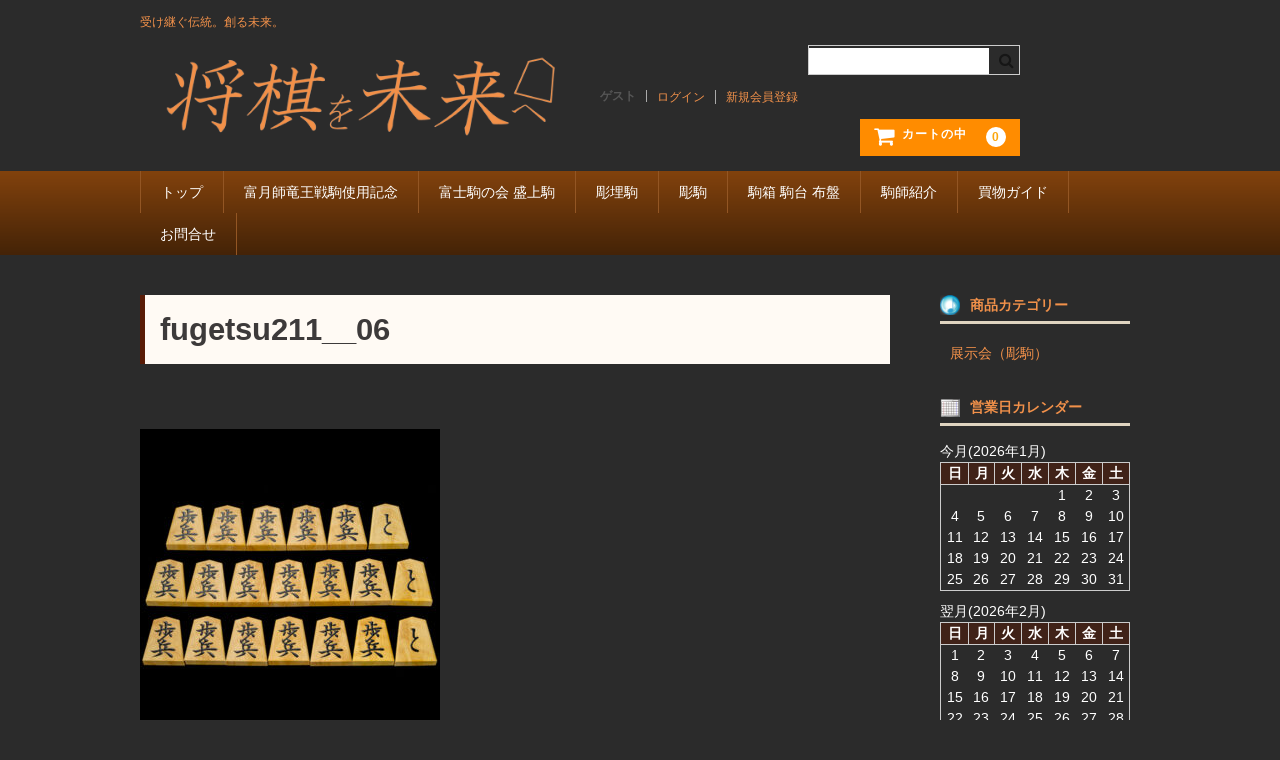

--- FILE ---
content_type: text/html; charset=UTF-8
request_url: https://shogifun.org/wp-admin/admin-ajax.php
body_size: 54
content:

297251.574787249b391de7e159c242f99b0c92